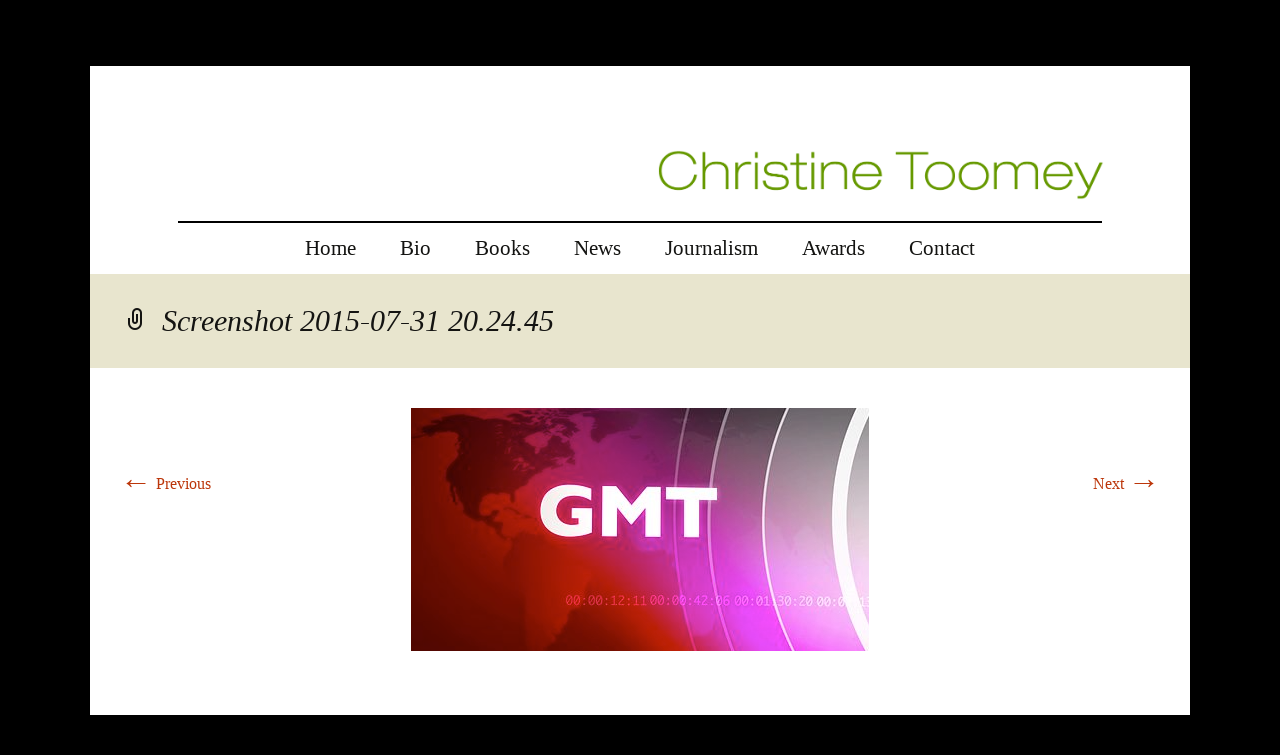

--- FILE ---
content_type: text/css
request_url: https://www.christinetoomey.com/wp-content/themes/Toomey/style.css?ver=20251202
body_size: 5732
content:
/*
Theme Name: TwentyThirteen Toomey
Description:  TwentyThirteen Child
Author:       Sean
Author URI:   http://bigfig.co.uk
Template: twentythirteen
Version:      1.0.0
*/

/*FONT RESET*/
h1,h2,h3,h4,h5,h6 {font-family: Georgia, serif;}
html,button,input,select,textarea {font-family: Georgia, serif;}
.site-description {font: 300 italic 24px Georgia, serif;}
.format-link .entry-title {font: 300 italic 20px Georgia, serif;}
.attachment .entry-title {font: 300 italic 30px Georgia, serif;}
.author-description .author-title {font: 300 italic 20px Georgia, serif;}
.archive-title,.archive-meta {font: 300 italic 30px Georgia, serif;}
.page-title {font: 300 italic 30px Georgia, serif;}
.comments-title {font: 300 italic 28px Georgia, serif;}
.comment-reply-title {font: 300 italic 28px Georgia, serif;}
.widget .widget-title {font: 300 italic 20px Georgia, serif;}
@media (max-width: 643px) {/* Small menu */.menu-toggle {font: bold 16px/1.3 Georgia, serif;}}
/*/FONT RESET*/
/*/sidebar
.mcsidebaruk {
  display:none;
}
.mcsidebarus {
  display:none;
}
.mcsidebarmiddleeast {
  display:none;
}
.mcsidebareurope {
  display:none;
}

@media only screen and (min-width: 1550px) {
.mcsidebaruk {
  display:block;
  float: right;
  margin-right: -455px;
  margin-top: -3162px;
}
.mcsidebarus {
  display:block;
  float: right;
  margin-right: -455px;
  margin-top: -3314px;
}
.mcsidebarmiddleeast {
  display:block;
  float: right;
  margin-right: -458px;
  margin-top: -2412px;
}
.mcsidebareurope {
  display:block;
  float: right;
  margin-right: -456px;
  margin-top: -5999px;
}

}

*/


body{
	background-color:black;
}

.clear{
	clear:both;
}

.site {
	max-width:1100px;
	margin-bottom:4%;
}

.entry-header, .entry-content, .entry-summary, .entry-meta {
	margin: 0 auto;
	max-width: 650px;
	width: 100%;
}
.page-id-897 .entry-header,.page-id-897 .entry-content, .entry-summary, .entry-meta {
	margin: 0 auto;
	max-width: 890px;
	width: 100%;
}
.page-id-706 .entry-header,.page-id-706 .entry-content, .entry-summary, .entry-meta {
	margin: 0 auto;
	max-width: 890px;
	width: 100%;
}
.page-id-658 .entry-header,.page-id-658 .entry-content, .entry-summary, .entry-meta {
	margin: 0 auto;
	max-width: 890px;
	width: 100%;
}
.page-id-642 .entry-header,.page-id-642 .entry-content, .entry-summary, .entry-meta {
	margin: 0 auto;
	max-width: 890px;
	width: 100%;
}
.page-id-514 .entry-header,.page-id-514 .entry-content, .entry-summary, .entry-meta {
	margin: 0 auto;
	max-width: 890px;
	width: 100%;
}

#site-logo-box{
	width:100%;
	margin:6% auto 0;
	padding:4% 6% 2% 2%;
}

#site-logo{
	width:50%;
	float:right;
	padding:4% 2% 2% 4%;
}

.navbar {
	background-color: transparent;
	border-top:2px solid black;
	margin: 0 8%;
	width: 84%;
	clear:both;
}

.main-navigation {
	text-align: center;
}

ul.nav-menu{
	padding:0;
}

.nav-menu li a {
	font-size:21px;
}

.nav-menu .sub-menu{
	text-align:left;
}

ul.nav-menu .menu-item-553  ul a{
	width:255px;
}
ul.nav-menu .menu-item-498 ul a{
	width:235px;
}


.current-menu-item a, .current-menu-ancestor > a{
	font-style:normal!important;
	color:#669900!important;
}

.current-menu-item .sub-menu a{
	color:white!important;
}

.current-menu-item .sub-menu a:hover, .sub-menu a:hover{
	background-color:#669900!important;
}

.sub-menu .current-menu-item a:hover{
	color:white!important;
}

/**********************************************************/

/*h1.entry-title{
	display:none;
}*/

.entry-content h2{
	font-weight:normal;
	font-style:italic;
	font-size:32px;
	margin:0 0 8% 0;
}

.archive-header{
	background-color:#f4f4f4;
	color:#888;
}

.archive-title{
	max-width:650px;
	padding: 16px 0;
	margin-top:20px;
}

.entry-meta{
	display:none;
}

.entry-content blockquote {
	font-size: 19px;
}

/**********************************************************/

@media (min-width: 644px){
.page-id-554 .entry-content img.alignleft{
	margin:-15px 40px 40px 0;
	margin-left:-50px;
}

.page-id-554 .entry-content img.alignright{
	margin:0px 0 40px 40px;
	margin-right:-50px;
}

.page-id-559 img.alignleft{
	margin:5px 30px 35px -60px;
}

.archive-manual-frontcover{
	width: 640px;
	float:left;
}
.mcsidebareurope {
  float: right;
  background-color: black;
  max-width: 100%;
  padding: 16px 6px 12px 10px;
  margin-right: -40px;
  margin-top: -60px;
}
.mcsidebarus {
  float: right;
  background-color: black;
  max-width: 100%;
  padding: 16px 6px 12px 10px;
  margin-right: -40px;
  margin-top: -60px;
}
.mcsidebaruk {
  float: right;
  background-color: black;
  max-width: 100%;
  padding: 16px 6px 12px 10px;
  margin-right: -40px;
  margin-top: -60px;
}
.mcsidebarmiddleeast {
  float: right;
  background-color: black;
  max-width: 100%;
  padding: 16px 6px 12px 10px;
  margin-right: -40px;
  margin-top: -60px;
}

.scolumn{
	display:none;
}
.dcolumn{
	display:block;
}
}

/**********************************************************/


@media (max-width: 643px){
	
	.archive-manual{
		border-bottom:2px solid #f3f3f3;
		padding-bottom:4%;
		margin:4% 4% 8% 4%;
	}
	.archive-manual img{
		width:100%;
	}

	.archive-manual-details{
		width:100%;
	}

	.archive-manual-details h3, .archive-manual-details p{
		margin-top:3%;
		margin-bottom:2%;
	}

	.archive-manual-details .text-version{
		margin-right:6%;
	}

	.scolumn{
	display:block;
}
.dcolumn{
	display:none;
}
}

@media (min-width: 644px){
.archive-manual{
	border-bottom:2px solid #f3f3f3;
	padding-bottom:4%;
	margin-bottom:4%;
}

.archive-manual img{
	float:left;
	width:34%;
	margin-right:6%;
}

.archive-manual-details{
	float:left;
	width:60%;
}

.archive-manual-details h3, .archive-manual-details p{
	margin-top:0;
	margin-bottom:2%;
}

.archive-manual-details .text-version{
	margin-right:6%;
}

}


/**********************************************************/








footer .site-info{
	display:none;
}


